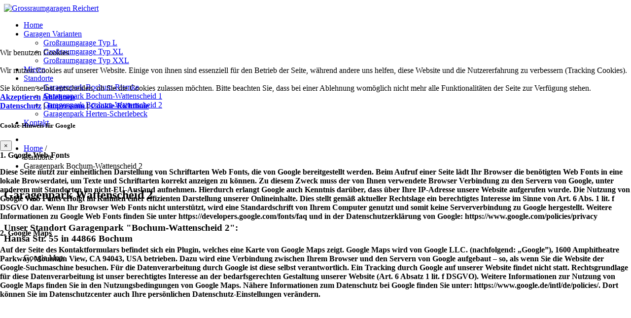

--- FILE ---
content_type: text/html; charset=utf-8
request_url: http://grossraumgaragen-reichert.de/standorte/garagenpark-bochum-wattenscheid-2
body_size: 8516
content:


<!DOCTYPE html>
<html xmlns="http://www.w3.org/1999/xhtml" xml:lang="de-de" lang="de-de" dir="ltr">

<head>
<script type="text/javascript">  (function(){    function blockCookies(disableCookies, disableLocal, disableSession){    if(disableCookies == 1){    if(!document.__defineGetter__){    Object.defineProperty(document, 'cookie',{    get: function(){ return ''; },    set: function(){ return true;}    });    }else{    var oldSetter = document.__lookupSetter__('cookie');    if(oldSetter) {    Object.defineProperty(document, 'cookie', {    get: function(){ return ''; },    set: function(v){    if(v.match(/reDimCookieHint\=/)) {    oldSetter.call(document, v);    }    return true;    }    });    }    }    var cookies = document.cookie.split(';');    for (var i = 0; i < cookies.length; i++) {    var cookie = cookies[i];    var pos = cookie.indexOf('=');    var name = '';    if(pos > -1){    name = cookie.substr(0, pos);    }else{    name = cookie;    }    if(name.match(/reDimCookieHint/)) {    document.cookie = name + '=; expires=Thu, 01 Jan 1970 00:00:00 GMT';    }    }    }    if(disableLocal == 1){    window.localStorage.clear();    window.localStorage.__proto__ = Object.create(window.Storage.prototype);    window.localStorage.__proto__.setItem = function(){ return undefined; };    }    if(disableSession == 1){    window.sessionStorage.clear();    window.sessionStorage.__proto__ = Object.create(window.Storage.prototype);    window.sessionStorage.__proto__.setItem = function(){ return undefined; };    }    }    blockCookies(1,1,1);    }()); </script>



<script>
  (function(i,s,o,g,r,a,m){i['GoogleAnalyticsObject']=r;i[r]=i[r]||function(){
  (i[r].q=i[r].q||[]).push(arguments)},i[r].l=1*new Date();a=s.createElement(o),
  m=s.getElementsByTagName(o)[0];a.async=1;a.src=g;m.parentNode.insertBefore(a,m)
  })(window,document,'script','https://www.google-analytics.com/analytics.js','ga');

  ga('create', 'UA-80293025-1', 'auto');
  ga('send', 'pageview');

</script>


    <meta name="viewport" content="width=device-width, initial-scale=1.0">


<base href="http://grossraumgaragen-reichert.de/standorte/garagenpark-bochum-wattenscheid-2" />
	<meta http-equiv="content-type" content="text/html; charset=utf-8" />
	<meta name="keywords" content="Großraumgaragen, Grossraumgaragen, Garagen XXL-Format, Lagergaragen, Wohnmobil-Garagen, Wohnwagen-Garagen, Bootsgaragen, Handwerker-Lager, Garagenhof, Lager, Garagen, Lager für Hobby, Platzproblem-Lösung, Winterstellplatz, Auto-Garagen, LKW-Garagen, Kleinbus-Garagen" />
	<meta name="description" content="Wir vermieten Grossraumgaragen, Lager und Abstellplätze im XXL-Format. Für Sie vor Ort in Bochum, Herne und Herten." />
	<meta name="generator" content="Joomla! - Open Source Content Management" />
	<title>Garagenpark Bochum-Wattenscheid 2</title>
	<link href="/templates/it_property3/favicon.ico" rel="shortcut icon" type="image/vnd.microsoft.icon" />
	<link href="https://grossraumgaragen-reichert.de/plugins/fields/gmap/assets/css/front.css" rel="stylesheet" type="text/css" />
	<link href="https://grossraumgaragen-reichert.de/plugins/fields/gmap/assets/css/markers/big-red.css" rel="stylesheet" type="text/css" />
	<link href="/plugins/system/jce/css/content.css?4c9f9bac487fc8e0e79e6ca1bcbbc99f" rel="stylesheet" type="text/css" />
	<link href="/templates/it_property3/assets/css/owl.carousel.css" rel="stylesheet" type="text/css" />
	<link href="/templates/it_property3/assets/less/template.css" rel="stylesheet" type="text/css" />
	<link href="/templates/it_property3/assets/less/template_responsive.css" rel="stylesheet" type="text/css" />
	<link href="/media/mod_languages/css/template.css" rel="stylesheet" type="text/css" />
	<link href="/plugins/system/cookiehint/css/redimstyle.css?4c9f9bac487fc8e0e79e6ca1bcbbc99f" rel="stylesheet" type="text/css" />
	<style type="text/css">
#redim-cookiehint-modal {position: fixed; top: 0; bottom: 0; left: 0; right: 0; z-index: 99998; display: flex; justify-content : center; align-items : center;}
	</style>
	<script type="application/json" class="joomla-script-options new">{"csrf.token":"50fec211e2ebb7ff9149b658ec05b05c","system.paths":{"root":"","base":""},"system.keepalive":{"interval":840000,"uri":"\/component\/ajax\/?format=json"}}</script>
	<script src="/media/jui/js/jquery.min.js?4c9f9bac487fc8e0e79e6ca1bcbbc99f" type="text/javascript"></script>
	<script src="/media/jui/js/jquery-noconflict.js?4c9f9bac487fc8e0e79e6ca1bcbbc99f" type="text/javascript"></script>
	<script src="/media/jui/js/jquery-migrate.min.js?4c9f9bac487fc8e0e79e6ca1bcbbc99f" type="text/javascript"></script>
	<script src="/media/system/js/caption.js?4c9f9bac487fc8e0e79e6ca1bcbbc99f" type="text/javascript"></script>
	<script src="/media/jui/js/bootstrap.min.js?4c9f9bac487fc8e0e79e6ca1bcbbc99f" type="text/javascript"></script>
	<script src="/templates/it_property3/assets/js/template.js" type="text/javascript"></script>
	<script src="/templates/it_property3/assets/js/headroom.min.js" type="text/javascript"></script>
	<script src="/templates/it_property3/assets/js/jQuery.headroom.js" type="text/javascript"></script>
	<script src="/templates/it_property3/assets/js/owl.carousel.min.js" type="text/javascript"></script>
	<script src="/media/system/js/core.js?4c9f9bac487fc8e0e79e6ca1bcbbc99f" type="text/javascript"></script>
	<!--[if lt IE 9]><script src="/media/system/js/polyfill.event.js?4c9f9bac487fc8e0e79e6ca1bcbbc99f" type="text/javascript"></script><![endif]-->
	<script src="/media/system/js/keepalive.js?4c9f9bac487fc8e0e79e6ca1bcbbc99f" type="text/javascript"></script>
	<script type="text/javascript">
function initMap1() {
	var latlng = new google.maps.LatLng(51.48984071672096,7.15856511957395);		
	var myOptions = {
		zoom: 16,
		center: latlng,
		mapTypeId: google.maps.MapTypeId.ROADMAP,
		scrollwheel: 0,
		navigationControl: true,
		scaleControl: true,
		zoomControl: 1,
		mapTypeControl: 1,
		streetViewControl: 1,
		mapTypeControlOptions: {
		  mapTypeIds: [google.maps.MapTypeId.ROADMAP,
		  google.maps.MapTypeId.SATELLITE,google.maps.MapTypeId.TERRAIN,
		  google.maps.MapTypeId.HYBRID,
		  'Custom']
		}
	}					
	var map = new google.maps.Map(document.getElementById('plg_fields_gmap_map1'), myOptions);				
	var item = new google.maps.LatLng(51.48984071672096,7.15856511957395);DefaultMarker.prototype = new google.maps.OverlayView();
		function DefaultMarker(opts) {
			this.setValues(opts);
		}	
		DefaultMarker.prototype.draw = function() {
			var self = this;
			var div = this.div;
			if (!div) {
				div = this.div = jQuery('' +
					'<div>' +
					'<div class="shadow"></div>' +
					'<div class="pulse"></div>' +
					'<div class="pin-wrap">' +
					'<div class="pin"></div>' +
					'</div>' +
					'</div>' +
					'')[0];
				this.pinWrap = this.div.getElementsByClassName('pin-wrap');
				this.pin = this.div.getElementsByClassName('pin');
				this.pinShadow = this.div.getElementsByClassName('shadow');
				div.style.position = 'absolute';
				div.style.cursor = 'pointer';
				var panes = this.getPanes();
				panes.overlayImage.appendChild(div);
				google.maps.event.addDomListener(div, "click", function(event) {
					google.maps.event.trigger(self, "click", event);
				});
			}
			var point = this.getProjection().fromLatLngToDivPixel(this.position);
			if (point) {
				div.style.left = point.x + 'px';
				div.style.top = point.y + 'px';
			}
		};var marker1 = new DefaultMarker({
						position: item,
						map: map,
						clickable: false,
						draggable: true,				
						title:'51.48984071672096,7.15856511957395'
					});}function initMap1() {
	var latlng = new google.maps.LatLng(51.48984071672096,7.15856511957395);		
	var myOptions = {
		zoom: 16,
		center: latlng,
		mapTypeId: google.maps.MapTypeId.ROADMAP,
		scrollwheel: 0,
		navigationControl: true,
		scaleControl: true,
		zoomControl: 1,
		mapTypeControl: 1,
		streetViewControl: 1,
		mapTypeControlOptions: {
		  mapTypeIds: [google.maps.MapTypeId.ROADMAP,
		  google.maps.MapTypeId.SATELLITE,google.maps.MapTypeId.TERRAIN,
		  google.maps.MapTypeId.HYBRID,
		  'Custom']
		}
	}					
	var map = new google.maps.Map(document.getElementById('plg_fields_gmap_map1'), myOptions);				
	var item = new google.maps.LatLng(51.48984071672096,7.15856511957395);DefaultMarker.prototype = new google.maps.OverlayView();
		function DefaultMarker(opts) {
			this.setValues(opts);
		}	
		DefaultMarker.prototype.draw = function() {
			var self = this;
			var div = this.div;
			if (!div) {
				div = this.div = jQuery('' +
					'<div>' +
					'<div class="shadow"></div>' +
					'<div class="pulse"></div>' +
					'<div class="pin-wrap">' +
					'<div class="pin"></div>' +
					'</div>' +
					'</div>' +
					'')[0];
				this.pinWrap = this.div.getElementsByClassName('pin-wrap');
				this.pin = this.div.getElementsByClassName('pin');
				this.pinShadow = this.div.getElementsByClassName('shadow');
				div.style.position = 'absolute';
				div.style.cursor = 'pointer';
				var panes = this.getPanes();
				panes.overlayImage.appendChild(div);
				google.maps.event.addDomListener(div, "click", function(event) {
					google.maps.event.trigger(self, "click", event);
				});
			}
			var point = this.getProjection().fromLatLngToDivPixel(this.position);
			if (point) {
				div.style.left = point.x + 'px';
				div.style.top = point.y + 'px';
			}
		};var marker1 = new DefaultMarker({
						position: item,
						map: map,
						clickable: false,
						draggable: true,				
						title:'51.48984071672096,7.15856511957395'
					});}jQuery(window).on('load',  function() {
				new JCaption('img.caption');
			});jQuery(function($){ initTooltips(); $("body").on("subform-row-add", initTooltips); function initTooltips (event, container) { container = container || document;$(container).find(".hasTooltip").tooltip({"html": true,"container": "body"});} });
	</script>


	





<link id="stylesheet" rel="stylesheet" type="text/css" href="/templates/it_property3/assets/less/styles/style6.css" />

<link rel="stylesheet" type="text/css" href="/templates/it_property3/assets/css/custom.css" />

<style type="text/css" media="screen">

/* Custom background Image on footer */
body {
	/* background-color: #e8ebda;  */

	
}


/* Equal Height Columns */
#content > .container > .row-fluid {
	overflow: hidden;
}

#content #middlecol,
#content #sidebar {
	margin-bottom: -99999px!important;
	padding-bottom: 99999px!important;
}



/* Custom CSS code through template paramters */
/* Enter Your CSS Code below  */


</style>





<!--[if lte IE 9]>
	<link rel="stylesheet" type="text/css" href="/templates/it_property3/assets/css/ie9.css" />
<![endif]-->

<!--[if lte IE 8]>
    <link rel="stylesheet" type="text/css" href="/templates/it_property3/assets/css/ie8.css" />
    <script src="/media/jui/js/html5.js"></script>
    <script src="/templates/it_property3/assets/js/respond.min.js"></script>
<![endif]-->

<!--[if !IE]><!-->
<script>
if(Function('/*@cc_on return document.documentMode===10@*/')()){
    document.documentElement.className+=' ie10';
}
var b = document.documentElement;
b.setAttribute('data-useragent', navigator.userAgent);
b.setAttribute('data-platform', navigator.platform);
</script>
<!--<![endif]-->

<style type="text/css">

/* IE10 hacks. add .ie10 before */
.ie10 ul#ice-switcher,
html[data-useragent*='rv:11.0'] ul#ice-switcher {
	padding-right:20px;}
	.ie10 ul#ice-switcher:hover,
	html[data-useragent*='rv:11.0'] ul#ice-switcher:hover {
		padding-right:35px}

.ie10 ul#ice-switcher li.active a,
.ie10 ul#ice-switcher li a:hover{
	padding-top:0;
	padding-bottom:0}

.ie10 ul#ice-switcher li a span,
html[data-useragent*='rv:11.0'] ul#ice-switcher li a span {
	padding-left:30px;}

.ie10 #gotop .scrollup,
html[data-useragent*='rv:11.0'] #gotop .scrollup {
	right:40px;}

</style>

   
</head>

<body class="header_fixed "> 

	
    
        
    <header id="header" class="header_fixed"> 
    	
        <div class="container"> 
                    
             <div id="mainmenu" class="navbar">
                    
                <div class="navbar-inner">
                
                	
                    <div id="logo">	
                       <a href="/"><img class="logo" src="https://grossraumgaragen-reichert.de/images/GrossraumGaragen/Logos/GRGB-Logo.jpg" alt="Grossraumgaragen Reichert" /></a>        	
                    </div>
                     
                        
                    <a class="btn btn-navbar" data-toggle="collapse" data-target=".nav-collapse">
                      <span class="icon-bar"></span>
                      <span class="icon-bar"></span>
                      <span class="icon-bar"></span>
                    </a>
                    
                    <div class="nav-collapse collapse pull-right">
                    
                        

<ul class="nav menu">
<li class="item-813"><a href="/" >Home</a></li><li class="item-469 divider deeper parent dropdown">

<a href="#" role="button" class="dropdown-toggle" data-toggle="dropdown">Garagen Varianten <b class="caret"></b></a>


 

<ul class="dropdown-menu"><li class="item-502"><a href="/garagen-varianten/grossraumgarage-typ-l" >Großraumgarage Typ L</a></li><li class="item-466"><a href="/garagen-varianten/grossraumgarage-typ-xl" >Großraumgarage Typ XL</a></li><li class="item-470"><a href="/garagen-varianten/grossraumgarage-typ-xxl" >Großraumgarage Typ XXL</a></li></ul></li><li class="item-529"><a href="/mieten" >Mieten</a></li><li class="item-1045 active divider deeper parent dropdown">

<a href="#" role="button" class="dropdown-toggle" data-toggle="dropdown">Standorte <b class="caret"></b></a>


 

<ul class="dropdown-menu"><li class="item-1169"><a href="/standorte/garagenpark-bochum-riemke" >Garagenpark Bochum-Riemke</a></li><li class="item-1170"><a href="/standorte/garagenpark-bochum-wattenscheid-1" >Garagenpark Bochum-Wattenscheid 1</a></li><li class="item-1309 current active"><a href="/standorte/garagenpark-bochum-wattenscheid-2" >Garagenpark Bochum-Wattenscheid 2</a></li><li class="item-1280"><a href="/standorte/garagenpark-herten-scherlebeck" >Garagenpark Herten-Scherlebeck</a></li></ul></li><li class="item-661"><a href="/kontakt" >Kontakt</a></li></ul>

                            
                        
                        <div id="language">
                            
<div class="mod-languages">



	<ul class="lang-inline">
	
	</ul>



</div>
 
                        </div>
                           
                          
                    </div>     
                    
                </div>
            
            </div>
            
        </div>   
    
            
	<script type="text/javascript">
	jQuery("#header").headroom({
		 
		// vertical offset in px before element is first unpinned
		offset : 60,
		
		// scroll tolerance in px before state changes
		tolerance : 0,
		
		// or you can specify tolerance individually for up/down scroll
		tolerance : {
			up : 5,
			down : 0
		},
		
		classes : {
            initial : "slide",
            pinned : "slide--reset",
            unpinned : "slide--up"
        }
		
	});
	
	</script>    
      
     
	</header> 

    
      
             
             

	<section id="content">  
	  
    	 
    	<div class="container">  
        
			        
            <div id="breadcrumbs">
            	<div aria-label="Breadcrumbs" role="navigation">
	<ul itemscope itemtype="https://schema.org/BreadcrumbList" class="breadcrumb">
					<li class="active">
				<span class="divider icon-location"></span>
			</li>
		
						<li itemprop="itemListElement" itemscope itemtype="https://schema.org/ListItem">
											<a itemprop="item" href="/" class="pathway"><span itemprop="name">Home</span></a>
					
											<span class="divider">
							/						</span>
										<meta itemprop="position" content="1">
				</li>
							<li itemprop="itemListElement" itemscope itemtype="https://schema.org/ListItem">
											<span itemprop="name">
							Standorte						</span>
					
											<span class="divider">
							/						</span>
										<meta itemprop="position" content="2">
				</li>
							<li itemprop="itemListElement" itemscope itemtype="https://schema.org/ListItem" class="active">
					<span itemprop="name">
						Garagenpark Bochum-Wattenscheid 2					</span>
					<meta itemprop="position" content="3">
				</li>
				</ul>
</div>

            </div>
             

              
    	
			  
      
		</div>
        
      
      
		 
            
        <div class="container">
        
       		<div id="system-message-container">
	</div>

        
             
            <div class="row-fluid">
            
                <div id="middlecol" class="span12 sidebar_right">
                    <div class="inside">
                        
                        <div class="item-page" itemscope itemtype="https://schema.org/Article">
	<meta itemprop="inLanguage" content="de-DE" />
	
		
			<div class="page-header">
		<h2 itemprop="headline">
			Garagenpark Wattenscheid 2		</h2>
							</div>
					
		
	
	
		
								<div itemprop="articleBody">
		
<h3><br />Unser Standort Garagenpark "<strong>Bochum-Wattenscheid 2</strong>":<br />Hansa Str. 55 in 44866 Bochum</h3>
<p></p>	</div>

	
							<dl class="fields-container">
	<dd class="field-entry google-map ">	<span class="field-label ">Google Map: </span>
<span class="field-value "><div id="plg_fields_gmap_map1" class="plg_fields_gmap_map" style="width:100%;height:300px"></div><script src='https://maps.googleapis.com/maps/api/js?key=AIzaSyAzoNl6UvB-vCpX4Hx12BwgIEa7qY8Tl94&libraries=places&callback=initMap1' 
		async defer></script></span>
</dd></dl></div>
                        
                    </div>
                </div>
                    
                 
                
            </div> 
            
            
            
            
               
               
            
             
		</div>  
                        
    </section><!-- / Content  --> 

	
    <footer id="footer">
        	
		<div class="container">

			
            <div class="row-fluid">
                
         
       <div class="moduletable span3">
        
			<h3 class="moduletable_heading">Auf dem Dahlacker <span class="heading_subtitle"> Großraumgaragen in Bochum-Riemke</span></h3>
        	
             <div class="moduletable_content clearfix">
			 

<div class="custombg-color-1"  >
	<p><strong style="font-style: italic;">Klaus Reichert</strong><br style="font-style: italic;" />Auf dem Dahlacker 78 - 44809 Bochum<br style="font-style: italic;" /><abbr style="font-style: italic;" title="Phone">T:</abbr><span style="font-style: italic;">&nbsp;<a href="tel:+490232560299">(02325) 60 299</a> <br /></span><abbr style="font-style: italic;" title="Email">E:</abbr><span style="font-style: italic;">&nbsp;<a href="mailto:info@grossraumgaragen-reichert.de">info@grossraumgaragen-reichert.de</a><br /></span></p></div>

             </div>
                
		</div>
	
         
       <div class="moduletable span3">
        
			<h3 class="moduletable_heading">Blücherstrasse <span class="heading_subtitle"> Großraumgaragen in Bochum-Wattenscheid</span></h3>
        	
             <div class="moduletable_content clearfix">
			 

<div class="custom"  >
	<address><strong style="font-style: italic;">Andrea Reichert</strong><br style="font-style: italic;" />Blücherstr. 59 - 44866 Bochum<br style="font-style: italic;" /><abbr style="font-style: italic;" title="Phone">T:</abbr><span style="font-style: italic;">&nbsp;<a href="tel:+490232560299">(02325) 60 299</a> <br /></span><abbr style="font-style: italic;" title="Email">E:</abbr><span style="font-style: italic;">&nbsp;<a href="mailto:info@grossraumgaragen-reichert.de">info@grossraumgaragen-reichert.de</a></span></address></div>

             </div>
                
		</div>
	
         
       <div class="moduletable span3">
        
			<h3 class="moduletable_heading">An der Vestischen <span class="heading_subtitle"> Großraumgaragen in Herten-Scherlebeck</span></h3>
        	
             <div class="moduletable_content clearfix">
			 

<div class="custom"  >
	<address><strong style="font-style: italic;">Klaus Reichert<br /></strong>An der Vestischen 14 - 45701 Herten<br style="font-style: italic;" /><abbr style="font-style: italic;" title="Phone">T:</abbr><span style="font-style: italic;">&nbsp;<a href="tel:+490232560299">(02325) 60 299</a> <br /></span><abbr style="font-style: italic;" title="Email">E:</abbr><span style="font-style: italic;">&nbsp;<a href="mailto:info@grossraumgaragen-reichert.de">info@grossraumgaragen-reichert.de</a></span></address></div>

             </div>
                
		</div>
	
         
       <div class="moduletable span3">
        
			<h3 class="moduletable_heading">Hansa Strasse <span class="heading_subtitle"> Großraumgaragen in Bochum-Wattenscheid</span></h3>
        	
             <div class="moduletable_content clearfix">
			 

<div class="custom"  >
	<address><strong style="font-style: italic;">Klaus Reichert</strong><br style="font-style: italic;" />Hansa Str. 59 - 44866 Bochum<br style="font-style: italic;" /><abbr style="font-style: italic;" title="Phone">T:</abbr><span style="font-style: italic;">&nbsp;<a href="tel:+490232560299">(02325) 60 299</a> <br /></span><abbr style="font-style: italic;" title="Email">E:</abbr><span style="font-style: italic;">&nbsp;<a href="mailto:info@grossraumgaragen-reichert.de">info@grossraumgaragen-reichert.de</a></span></address></div>

             </div>
                
		</div>
	
            </div>
            
            
    	 </div>
      
     </footer> 
         
    <div id="copyright">
        
        <div class="container"> 
        
                  
        
            <p class="copytext">
                 &copy; 2025 Grossraumgaragen Reichert. 
                 All Rights Reserved. 
            </p> 
            
            
            
            
            
             

<ul class="nav menu">
<li class="item-945"><a href="/" >Home</a></li><li class="item-1015"><a href="/impressum" >Impressum</a></li><li class="item-1016"><a href="/datenschutz" >Datenschutz</a></li><li class="item-947"><a href="/kontakt" >Kontakt</a></li></ul>

            
            
        </div>
    
    </div>        
         
	
	
     
    <!-- Login Modal -->
    <div id="loginModal" class="modal hide fade" tabindex="-1" role="dialog" aria-labelledby="myModalLabel" aria-hidden="true">
		
        <div class="modal-header">
            <button type="button" class="close" data-dismiss="modal" aria-hidden="true">×</button>
            <h3 id="myModalLabel">Member Login </h3>
      	</div>
        
        <div class="modal-body">
			
<form action="/standorte/garagenpark-bochum-wattenscheid-2" method="post" id="login-form" class="form-inline">
	
	<div class="userdata">
		<div id="form-login-username" class="control-group">
			<div class="controls">
				
					<div class="input-prepend">
						<span class="add-on">
							<span class="icon-user hasTooltip" title="Benutzername"></span>
							<label for="modlgn-username" class="element-invisible">Benutzername</label>
						</span>
						<input id="modlgn-username" type="text" name="username" class="input-medium"tabindex="0" size="18" placeholder="Benutzername" />
					</div>
				
			</div>
		</div>
		<div id="form-login-password" class="control-group">
			<div class="controls">
				
					<div class="input-prepend">
						<span class="add-on">
							<span class="icon-lock hasTooltip" title="Passwort">
							</span>
								<label for="modlgn-passwd" class="element-invisible">Passwort
							</label>
						</span>
						<input id="modlgn-passwd" type="password" name="password" class="input-medium"tabindex="0" size="18" placeholder="Passwort" />
					</div>
				
			</div>
		</div>
		
		
		<div id="form-login-remember" class="control-group checkbox">
			<label for="modlgn-remember" class="control-label">Angemeldet bleiben</label> <input id="modlgn-remember" type="checkbox" name="remember" class="inputbox" value="yes"/>
		</div>
		
        
        
		<div id="form-login-submit" class="control-group">
			<div class="controls">
				<button type="submit" tabindex="0" name="Submit" class="btn icebtn">Anmelden</button>
			</div>
		</div>
		
			<ul class="unstyled">
			
				<li>
					<a href="/component/users/?view=remind">
					Benutzername vergessen?</a>
				</li>
				<li>
					<a href="/component/users/?view=reset">
					Passwort vergessen?</a>
				</li>
			</ul>
		<input type="hidden" name="option" value="com_users" />
		<input type="hidden" name="task" value="user.login" />
		<input type="hidden" name="return" value="aHR0cDovL2dyb3NzcmF1bWdhcmFnZW4tcmVpY2hlcnQuZGUvc3RhbmRvcnRlL2dhcmFnZW5wYXJrLWJvY2h1bS13YXR0ZW5zY2hlaWQtMg==" />
		<input type="hidden" name="50fec211e2ebb7ff9149b658ec05b05c" value="1" />
	</div>
	
</form>

        </div>
        
    </div>
 	  
    
	
    <div id="gotop" class="">
        <a href="#" class="scrollup">Go Top</a>
    </div>
      

        
	
    
    
    

 <script type="text/javascript">    function cookiehintsubmitnoc(obj) {      if (confirm("Eine Ablehnung wird die Funktionen der Website beeinträchtigen. Möchten Sie wirklich ablehnen?")) {        document.cookie = 'reDimCookieHint=-1; expires=0; path=/';        cookiehintfadeOut(document.getElementById('redim-cookiehint-modal'));        return true;      } else {        return false;      }    }  </script>  <div id="redim-cookiehint-modal">    <div id="redim-cookiehint">      <div class="cookiehead">        <span class="headline">Wir benutzen Cookies</span>      </div>      <div class="cookiecontent">   <br />Wir nutzen Cookies auf unserer Website. Einige von ihnen sind essenziell für den Betrieb der Seite, während andere uns helfen, diese Website und die Nutzererfahrung zu verbessern (Tracking Cookies).<br /><br />Sie können selbst entscheiden, ob Sie die Cookies zulassen möchten. Bitte beachten Sie, dass bei einer Ablehnung womöglich nicht mehr alle Funktionalitäten der Seite zur Verfügung stehen.<b />     </div>      <div class="cookiebuttons">        <a id="cookiehintsubmit" onclick="return cookiehintsubmit(this);" href="http://grossraumgaragen-reichert.de/standorte/garagenpark-bochum-wattenscheid-2?rCH=2"         class="btn">Akzeptieren</a>            <a id="cookiehintsubmitno" onclick="return cookiehintsubmitnoc(this);" href="http://grossraumgaragen-reichert.de/standorte/garagenpark-bochum-wattenscheid-2?rCH=-2"           class="btn">Ablehnen</a>            <div class="text-center" id="cookiehintinfo">               <a target="_self" href="/datenschutz">Datenschutz</a>                     |                     <a target="_self" href="/impressum">Impressum</a>             | <a target="_self" href="#" data-toggle="modal" data-target="#exampleModal">Cookie-Richtlinie </a>              </div>         <div class="container py-3">         <!-- Modal -->         <div class="modal fade" id="exampleModal" tabindex="-1" aria-labelledby="exampleModalLabel" aria-hidden="true">          <div class="modal-dialog">           <div class="modal-content">            <div class="modal-header">             <h5 class="modal-title" id="exampleModalLabel">Cookie-Hinweis für Google</h5>             <button type="button" class="close" data-dismiss="modal" aria-label="Close">              <span aria-hidden="true">&times;</span>             </button>            </div>            <div class="modal-body">            <strong>1. Google Web-Fonts<strong>         <p>Diese Seite nutzt zur einheitlichen Darstellung von Schriftarten Web Fonts, die von Google bereitgestellt werden. Beim Aufruf einer Seite lädt Ihr Browser die benötigten Web Fonts in eine lokale Browserdatei, um Texte und Schriftarten korrekt anzeigen zu können. Zu diesem Zweck muss der von Ihnen verwendete Browser Verbindung zu den Servern von Google, unter anderem mit Standorten im nicht-EU-Ausland aufnehmen. Hierdurch erlangt Google auch Kenntnis darüber, dass über Ihre IP-Adresse unsere Website aufgerufen wurde. Die Nutzung von Google Web Fonts erfolgt im Rahmen einer effizienten Darstellung unserer Onlineinhalte. Dies stellt gemäß aktueller Rechtslage ein berechtigtes Interesse im Sinne von Art. 6 Abs. 1 lit. f DSGVO dar.         Wenn Ihr Browser Web Fonts nicht unterstützt, wird eine Standardschrift von Ihrem Computer genutzt und somit keine Serververbindung zu Google hergestellt.         Weitere Informationen zu Google Web Fonts finden Sie unter https://developers.google.com/fonts/faq und in der Datenschutzerklärung von Google: https://www.google.com/policies/privacy </p>            <strong>2. Google Maps</strong>         <p>Auf der Seite des Kontaktformulars befindet sich ein Plugin, welches eine Karte von Google Maps zeigt. Google Maps wird von Google LLC. (nachfolgend: „Google”), 1600 Amphitheatre Parkway, Mountain View, CA 94043, USA betrieben. Dazu wird eine Verbindung zwischen Ihrem Browser und den Servern von Google aufgebaut – so, als wenn Sie die Website der Google-Suchmaschine besuchen. Für die Datenverarbeitung durch Google ist diese selbst verantwortlich. Ein Tracking durch Google auf unserer Website findet nicht statt.         Rechtsgrundlage für diese Datenverarbeitung ist unser berechtigtes Interesse an der bedarfsgerechten Gestaltung unserer Website (Art. 6 Absatz 1 lit. f DSGVO).         Weitere Informationen zur Nutzung von Google Maps finden Sie in den Nutzungsbedingungen von Google Maps.        Nähere Informationen zum Datenschutz bei Google finden Sie unter: https://www.google.de/intl/de/policies/. Dort können Sie im Datenschutzcenter auch Ihre persönlichen Datenschutz-Einstellungen verändern. </p>            </div>            <div class="modal-footer">             </div>           </div>          </div>         </div>         </div>         <!-- modal end -->       </div>      <div class="clr"></div>    </div>  </div>      <script type="text/javascript">        document.addEventListener("DOMContentLoaded", function(event) {         if (!navigator.cookieEnabled){           document.getElementById('redim-cookiehint-modal').remove();         }       });        function cookiehintfadeOut(el) {         el.style.opacity = 1;         (function fade() {           if ((el.style.opacity -= .1) < 0) {             el.style.display = "none";           } else {             requestAnimationFrame(fade);           }         })();       }         function cookiehintsubmit(obj) {         document.cookie = 'reDimCookieHint=1; expires=Tue, 03 Nov 2026 23:59:59 GMT;57; path=/';         cookiehintfadeOut(document.getElementById('redim-cookiehint-modal'));         return true;       }        function cookiehintsubmitno(obj) {         document.cookie = 'reDimCookieHint=-1; expires=0; path=/';         cookiehintfadeOut(document.getElementById('redim-cookiehint-modal'));         return true;       }     </script>  
</body>
</html>
